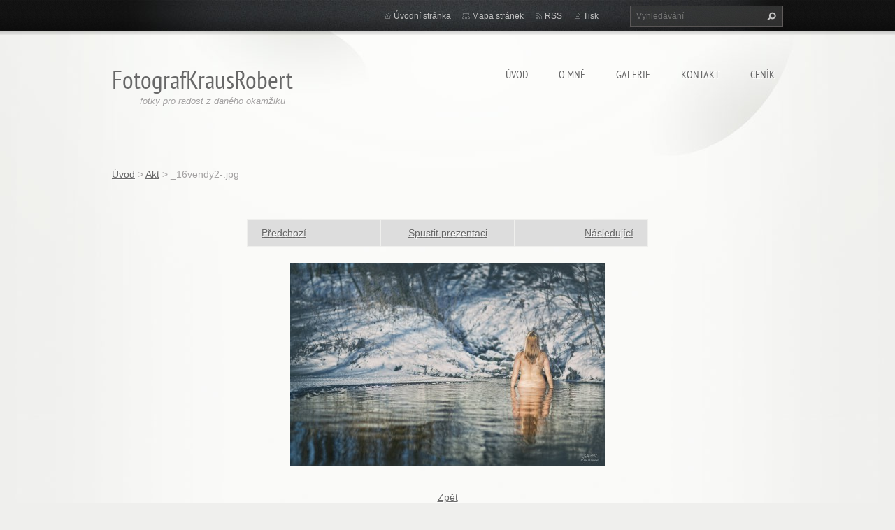

--- FILE ---
content_type: text/html; charset=UTF-8
request_url: https://www.robertkraus.eu/album/akt/a16vendy2-jpg/
body_size: 6915
content:
<!doctype html>
<!--[if lt IE 7]> <html class="lt-ie10 lt-ie9 lt-ie8 lt-ie7" lang="cs"> <![endif]-->
<!--[if IE 7]>    <html class="lt-ie10 lt-ie9 lt-ie8" lang="cs"> <![endif]-->
<!--[if IE 8]>    <html class="lt-ie10 lt-ie9" lang="cs"> <![endif]-->
<!--[if IE 9]>    <html class="lt-ie10" lang="cs"> <![endif]-->
<!--[if gt IE 9]><!-->
<html lang="cs">
<!--<![endif]-->
<head>
  <base href="https://www.robertkraus.eu/">
  <meta charset="utf-8">
  <meta name="description" content="">
  <meta name="keywords" content="">
  <meta name="generator" content="Webnode">
  <meta name="apple-mobile-web-app-capable" content="yes">
  <meta name="apple-mobile-web-app-status-bar-style" content="black">
  <meta name="format-detection" content="telephone=no">
    <link rel="icon" type="image/svg+xml" href="/favicon.svg" sizes="any">  <link rel="icon" type="image/svg+xml" href="/favicon16.svg" sizes="16x16">  <link rel="icon" href="/favicon.ico"><link rel="canonical" href="https://www.robertkraus.eu/album/akt/a16vendy2-jpg/">
<script type="text/javascript">(function(i,s,o,g,r,a,m){i['GoogleAnalyticsObject']=r;i[r]=i[r]||function(){
			(i[r].q=i[r].q||[]).push(arguments)},i[r].l=1*new Date();a=s.createElement(o),
			m=s.getElementsByTagName(o)[0];a.async=1;a.src=g;m.parentNode.insertBefore(a,m)
			})(window,document,'script','//www.google-analytics.com/analytics.js','ga');ga('create', 'UA-797705-6', 'auto',{"name":"wnd_header"});ga('wnd_header.set', 'dimension1', 'W1');ga('wnd_header.set', 'anonymizeIp', true);ga('wnd_header.send', 'pageview');var pageTrackerAllTrackEvent=function(category,action,opt_label,opt_value){ga('send', 'event', category, action, opt_label, opt_value)};</script>
  <link rel="alternate" type="application/rss+xml" href="https://robertkraus.eu/rss/all.xml" title="Všechny články">
<!--[if lte IE 9]><style type="text/css">.cke_skin_webnode iframe {vertical-align: baseline !important;}</style><![endif]-->
  <meta http-equiv="X-UA-Compatible" content="IE=edge,chrome=1">
  <title>_16vendy2-.jpg :: FotografKrausRobert</title>
  <meta name="viewport" content="width=1100">
  <link rel="stylesheet" href="https://d11bh4d8fhuq47.cloudfront.net/_system/skins/v9/50001071/css/style.css">

				<script type="text/javascript">
				/* <![CDATA[ */
					
					if (typeof(RS_CFG) == 'undefined') RS_CFG = new Array();
					RS_CFG['staticServers'] = new Array('https://d11bh4d8fhuq47.cloudfront.net/');
					RS_CFG['skinServers'] = new Array('https://d11bh4d8fhuq47.cloudfront.net/');
					RS_CFG['filesPath'] = 'https://www.robertkraus.eu/_files/';
					RS_CFG['filesAWSS3Path'] = 'https://80087ff634.cbaul-cdnwnd.com/4d652059931d775268424e753eabab6b/';
					RS_CFG['lbClose'] = 'Zavřít';
					RS_CFG['skin'] = 'default';
					if (!RS_CFG['labels']) RS_CFG['labels'] = new Array();
					RS_CFG['systemName'] = 'Webnode';
						
					RS_CFG['responsiveLayout'] = 0;
					RS_CFG['mobileDevice'] = 0;
					RS_CFG['labels']['copyPasteSource'] = 'Více zde:';
					
				/* ]]> */
				</script><style type="text/css">/* <![CDATA[ */#d88k25c16u {position: absolute;font-size: 13px !important;font-family: "Arial", helvetica, sans-serif !important;white-space: nowrap;z-index: 2147483647;-webkit-user-select: none;-khtml-user-select: none;-moz-user-select: none;-o-user-select: none;user-select: none;}#ef8bc80b12 {position: relative;top: -14px;}* html #ef8bc80b12 { top: -11px; }#ef8bc80b12 a { text-decoration: none !important; }#ef8bc80b12 a:hover { text-decoration: underline !important; }#i7cc2f2g25da5o {z-index: 2147483647;display: inline-block !important;font-size: 16px;padding: 7px 59px 9px 59px;background: transparent url(https://d11bh4d8fhuq47.cloudfront.net/img/footer/footerButtonWebnodeHover.png?ph=80087ff634) top left no-repeat;height: 18px;cursor: pointer;}* html #i7cc2f2g25da5o { height: 36px; }#i7cc2f2g25da5o:hover { background: url(https://d11bh4d8fhuq47.cloudfront.net/img/footer/footerButtonWebnode.png?ph=80087ff634) top left no-repeat; }#d83a13ba2ne3 { display: none; }#i8cgapj33h {z-index: 3000;text-align: left !important;position: absolute;height: 88px;font-size: 13px !important;color: #ffffff !important;font-family: "Arial", helvetica, sans-serif !important;overflow: hidden;cursor: pointer;}#i8cgapj33h a {color: #ffffff !important;}#ccdfe72k2ojkr {color: #36322D !important;text-decoration: none !important;font-weight: bold !important;float: right;height: 31px;position: absolute;top: 19px;right: 15px;cursor: pointer;}#ioepboa5mb2 { float: right; padding-right: 27px; display: block; line-height: 31px; height: 31px; background: url(https://d11bh4d8fhuq47.cloudfront.net/img/footer/footerButton.png?ph=80087ff634) top right no-repeat; white-space: nowrap; }#a3723g62813b5 { position: relative; left: 1px; float: left; display: block; width: 15px; height: 31px; background: url(https://d11bh4d8fhuq47.cloudfront.net/img/footer/footerButton.png?ph=80087ff634) top left no-repeat; }#ccdfe72k2ojkr:hover { color: #36322D !important; text-decoration: none !important; }#ccdfe72k2ojkr:hover #ioepboa5mb2 { background: url(https://d11bh4d8fhuq47.cloudfront.net/img/footer/footerButtonHover.png?ph=80087ff634) top right no-repeat; }#ccdfe72k2ojkr:hover #a3723g62813b5 { background: url(https://d11bh4d8fhuq47.cloudfront.net/img/footer/footerButtonHover.png?ph=80087ff634) top left no-repeat; }#a15nagal {padding-right: 11px;padding-right: 11px;float: right;height: 60px;padding-top: 18px;background: url(https://d11bh4d8fhuq47.cloudfront.net/img/footer/footerBubble.png?ph=80087ff634) top right no-repeat;}#bd8gca2361 {float: left;width: 18px;height: 78px;background: url(https://d11bh4d8fhuq47.cloudfront.net/img/footer/footerBubble.png?ph=80087ff634) top left no-repeat;}* html #i7cc2f2g25da5o { filter: progid:DXImageTransform.Microsoft.AlphaImageLoader(src='https://d11bh4d8fhuq47.cloudfront.net/img/footer/footerButtonWebnode.png?ph=80087ff634'); background: transparent; }* html #i7cc2f2g25da5o:hover { filter: progid:DXImageTransform.Microsoft.AlphaImageLoader(src='https://d11bh4d8fhuq47.cloudfront.net/img/footer/footerButtonWebnodeHover.png?ph=80087ff634'); background: transparent; }* html #a15nagal { height: 78px; background-image: url(https://d11bh4d8fhuq47.cloudfront.net/img/footer/footerBubbleIE6.png?ph=80087ff634);  }* html #bd8gca2361 { background-image: url(https://d11bh4d8fhuq47.cloudfront.net/img/footer/footerBubbleIE6.png?ph=80087ff634);  }* html #ioepboa5mb2 { background-image: url(https://d11bh4d8fhuq47.cloudfront.net/img/footer/footerButtonIE6.png?ph=80087ff634); }* html #a3723g62813b5 { background-image: url(https://d11bh4d8fhuq47.cloudfront.net/img/footer/footerButtonIE6.png?ph=80087ff634); }* html #ccdfe72k2ojkr:hover #rbcGrSigTryButtonRight { background-image: url(https://d11bh4d8fhuq47.cloudfront.net/img/footer/footerButtonHoverIE6.png?ph=80087ff634);  }* html #ccdfe72k2ojkr:hover #rbcGrSigTryButtonLeft { background-image: url(https://d11bh4d8fhuq47.cloudfront.net/img/footer/footerButtonHoverIE6.png?ph=80087ff634);  }/* ]]> */</style><script type="text/javascript" src="https://d11bh4d8fhuq47.cloudfront.net/_system/client/js/compressed/frontend.package.1-3-108.js?ph=80087ff634"></script><style type="text/css"></style></head>
<body><!-- div id="wrapper2" -->
<div id="wrapper2">
<!-- div id="wrapper" -->
<div id="wrapper">
   <!-- div id="header" -->
   <div id="header">
      <!-- div id="headerMain" -->
      <div id="headerMain">
            <!-- div id="headerMainContent" -->
            <div id="headerMainContent" class="clearfix">
                  <div id="logoZone">
                        <div id="logo"><a href="home/" title="Přejít na úvodní stránku."><span id="rbcSystemIdentifierLogo">FotografKrausRobert</span></a></div>                        <p id="moto"><span id="rbcCompanySlogan" class="rbcNoStyleSpan">fotky pro radost z daného okamžiku</span></p>
                  </div>
                  <div class="menuWrapper">
                  

    
		<ul class="menu">
	<li class="first">      
      <a href="/home/">         
      Úvod           
  </a>        
  </li>
	<li>      
      <a href="/o-nas/">         
      O mně           
  </a>        
  </li>
	<li>      
      <a href="/sluzby/galerie/">         
      Galerie           
  </a>        
  
	<ul class="level1">
		<li class="first">      
      <a href="/sluzby/galerie/portret/">         
      Portrét           
  </a>        
  </li>
		<li>      
      <a href="/sluzby/galerie/fashion/">         
      Fashion           
  </a>        
  </li>
		<li>      
      <a href="/sluzby/galerie/glamour/">         
      Glamour           
  </a>        
  </li>
		<li>      
      <a href="/sluzby/galerie/akt/">         
      Akt           
  </a>        
  </li>
		<li>      
      <a href="/sluzby/galerie/rodinna-fota/">         
      Rodinná fota           
  </a>        
  </li>
		<li>      
      <a href="/sluzby/galerie/ruzne-akce/">         
      Reportáže z akcí           
  </a>        
  </li>
		<li>      
      <a href="/sluzby/galerie/ostatni/">         
      Různé projekty           
  </a>        
  </li>
		<li class="last">      
      <a href="/sluzby/galerie/svatby/">         
      Svatby           
  </a>        
  </li>
	</ul>
	</li>
	<li>      
      <a href="/kontakt/">         
      Kontakt           
  </a>        
  </li>
	<li class="last">      
      <a href="/cenik/">         
      Ceník           
  </a>        
  </li>
</ul>   

      <div class="clearfix"></div>     
					
                  </div>
            </div>
            <!-- div id="headerMainContent" -->
      </div>
      <!-- div id="headerMain" -->
      <!-- div id="headerTop" -->
      <div id="headerTop">
          <!-- div id="headerTopContent" -->
          <div id="headerTopContent" class="clearfix">
               <!-- div id="fulltextForm" -->
               
        <div id="fulltextForm">                
		<form action="/search/" method="get" id="fulltextSearch">       
                        <div class="clearfix">
                            <input id="fulltextSearchText" type="text" name="text" value="" placeholder="Vyhledávání">
                            <button id="fulltextSearchButton" type="submit" class="ir">Hledat</button>
                        </div>   
		</form>
        </div>  
		               <!-- div id="fulltextForm" -->
               <!-- div id="lang" -->
               <div id="lang">
                        <div id="languageSelect"></div>			
               </div>
               <!-- div id="lang" -->
               <!-- div id="systemNav" -->
               <ul class="systemNav">
                   <li class="homepage"><a href="home/" title="Přejít na úvodní stránku.">Úvodní stránka</a></li>
                   <li class="sitemap"><a href="/sitemap/" title="Přejít na mapu stránek.">Mapa stránek</a></li>
                   <li class="rss"><a href="/rss/" title="RSS kanály">RSS</a></li>
                   <li class="print"><a href="#" onclick="window.print(); return false;" title="Vytisknout stránku">Tisk</a></li>
               </ul>
               <!-- div id="systemNav" -->
          </div>
          <!-- div id="headerTopContent" -->
      </div>
      <!-- div id="headerTop" -->
   </div>
   <!-- div id="header" -->
   <!-- div id="main" -->
   <div id="main" role="main">
         <!-- div id="mainContent" -->
         <div id="mainContent">
         <!-- div class="layoutFullWidth" -->
         <div class="layoutFullWidth">
             <div id="pageNavigator" class="rbcContentBlock">            <div id="navizone" class="navigator">             <a class="navFirstPage" href="/home/">Úvod</a>           <span><span> &gt; </span></span>              <a href="sluzby/galerie/akt/">Akt</a>           <span><span> &gt; </span></span>              <span id="navCurrentPage">_16vendy2-.jpg</span>             </div>        <div class="clearfix"></div>        </div>                          



		
             <div class="photofull">  
                  <h1></h1>    
                              
                  <div class="pagination">
      		        	<table><tr><td class="before">
      						   	   	              
			<a class="prev" title="Předchozí" href="/album/akt/a16berpis-jpg/" onclick="RubicusFrontendIns.showPhotogalleryImage(this.href);">Předchozí</a>
		
                    </td><td class="control">
      	               <a id="slideshowControl" onclick="RubicusFrontendIns.startSlideshow(); return(false);" onmouseover="this.className='enableControl hover'" onmouseout="this.className='enableControl'" title="Spustit automatické procházení obrázků">
      	                 Spustit prezentaci
      	               </a>
      	               <script type="text/javascript"> if ( RubicusFrontendIns.isPhotogalleryAjaxMode() ) { document.getElementById('slideshowControl').className = "enableControl"; } </script>
                    </td><td class="after">
                     	   
      <a class="next" title="Následující" href="/album/akt/a17bar1a-jpg/" onclick="RubicusFrontendIns.showPhotogalleryImage(this.href);">Následující</a>
		
                    </td></tr></table>
                  </div>				
                  		
      						<div class="clearfix"></div>	
                  		                                                       
      						<span class="image"> 
        						  <a href="/images/200004955-ca2dccb272/_16vendy2-.jpg?s3=1" onclick="return !window.open(this.href);" title="Odkaz se otevře do nového okna prohlížeče.">
                        <img src="https://80087ff634.cbaul-cdnwnd.com/4d652059931d775268424e753eabab6b/system_preview_detail_200004955-ca2dccb272/_16vendy2-.jpg" width="450" height="291" alt="" onload="RubicusFrontendIns.startSlideshowInterval();">
                      </a>                                           
                  </span>    	
                  								
    						  <div class="clearfix"></div>
                  
                  <div class="tagsWrapper">
                      
                  </div>
                  
                  <div class="clearfix"></div>
                  
      						<div class="back"><a href="sluzby/galerie/akt/">Zpět</a></div>   
             					
             </div> 	          
		    			
         <div class="clearfix"></div>     
		
			<script type="text/javascript">
			RubicusFrontendIns.setNextPhotogalleryImage('/album/akt/a17bar1a-jpg/');
			RubicusFrontendIns.setPreviousPhotogalleryImage('/album/akt/a16berpis-jpg/');
			</script>
			                      </div>
         <!-- div class="layoutFullWidth" -->
         </div>
         <!-- div id="mainContent" -->
   </div>
   <!-- div id="main" -->
</div>
<!-- div id="wrapper" -->
   <!-- div id="footer" -->
   <div id="footer">
         <!-- div id="footerContent" -->
         <div id="footerContent">
                <!-- div id="copyright" -->
                <div id="copyright">
                    <span id="rbcFooterText" class="rbcNoStyleSpan">© 2013 Všechna práva vyhrazena.</span>                </div>
                <!-- div id="copyright" -->
                <!-- div id="signature" -->
                <div id="signature">
                    <span class="rbcSignatureText"><a href="https://www.webnode.cz?utm_source=text&amp;utm_medium=footer&amp;utm_campaign=free1" rel="nofollow">Vytvořte si webové stránky zdarma!</a><a id="i7cc2f2g25da5o" href="https://www.webnode.cz?utm_source=button&amp;utm_medium=footer&amp;utm_campaign=free1" rel="nofollow"><span id="d83a13ba2ne3">Webnode</span></a></span>                </div>
                <!-- div id="signature" -->
         </div>
         <!-- div id="footerContent" -->
   </div>
   <!-- div id="footer" -->
   <img src="https://d11bh4d8fhuq47.cloudfront.net/_system/skins/v9/50001071/img/illustration.png?ph=80087ff634" width="1" height="1" alt=""></div>
<!-- div id="wrapper2" -->
<script src="https://d11bh4d8fhuq47.cloudfront.net/_system/skins/v9/50001071/js/obscripts.js"></script>
<div id="rbcFooterHtml"></div><div style="display: none;" id="d88k25c16u"><span id="ef8bc80b12">&nbsp;</span></div><div id="i8cgapj33h" style="display: none;"><a href="https://www.webnode.cz?utm_source=window&amp;utm_medium=footer&amp;utm_campaign=free1" rel="nofollow"><div id="bd8gca2361"><!-- / --></div><div id="a15nagal"><div><strong id="ifn1m7g159">WEBOVÉ STRÁNKY ZDARMA</strong><br /><span id="f6f0192d82c1">Chcete mít moderní web?</span></div><span id="ccdfe72k2ojkr"><span id="a3723g62813b5"><!-- / --></span><span id="ioepboa5mb2">Vyzkoušet</span></span></div></a></div><script type="text/javascript">/* <![CDATA[ */var ctfmra6131ls9 = {sig: $('d88k25c16u'),prefix: $('ef8bc80b12'),btn : $('i7cc2f2g25da5o'),win : $('i8cgapj33h'),winLeft : $('bd8gca2361'),winLeftT : $('ck2llia1'),winLeftB : $('hgbahai8a0'),winRght : $('a15nagal'),winRghtT : $('jqrumge3im6d64'),winRghtB : $('fa959q3k1n'),tryBtn : $('ccdfe72k2ojkr'),tryLeft : $('a3723g62813b5'),tryRght : $('ioepboa5mb2'),text : $('f6f0192d82c1'),title : $('ifn1m7g159')};ctfmra6131ls9.sig.appendChild(ctfmra6131ls9.btn);var d9aj9eke41n5=0,er8zdsxiqp=0,hqo5hoj2p=0,c3ehfn1b3ak,c5ae8le2feb2gf=$$('.rbcSignatureText')[0],i1fl1i823930fm=false,hqeacdr19d7;function aci588i388a(){if (!i1fl1i823930fm && pageTrackerAllTrackEvent){pageTrackerAllTrackEvent('Signature','Window show - branch',ctfmra6131ls9.sig.getElementsByTagName('a')[0].innerHTML);i1fl1i823930fm=true;}ctfmra6131ls9.win.show();hqo5hoj2p=ctfmra6131ls9.tryLeft.offsetWidth+ctfmra6131ls9.tryRght.offsetWidth+1;ctfmra6131ls9.tryBtn.style.width=parseInt(hqo5hoj2p)+'px';ctfmra6131ls9.text.parentNode.style.width = '';ctfmra6131ls9.winRght.style.width=parseInt(20+hqo5hoj2p+Math.max(ctfmra6131ls9.text.offsetWidth,ctfmra6131ls9.title.offsetWidth))+'px';ctfmra6131ls9.win.style.width=parseInt(ctfmra6131ls9.winLeft.offsetWidth+ctfmra6131ls9.winRght.offsetWidth)+'px';var wl=ctfmra6131ls9.sig.offsetLeft+ctfmra6131ls9.btn.offsetLeft+ctfmra6131ls9.btn.offsetWidth-ctfmra6131ls9.win.offsetWidth+12;if (wl<10){wl=10;}ctfmra6131ls9.win.style.left=parseInt(wl)+'px';ctfmra6131ls9.win.style.top=parseInt(er8zdsxiqp-ctfmra6131ls9.win.offsetHeight)+'px';clearTimeout(c3ehfn1b3ak);}function d3a1l6v6r2g(){c3ehfn1b3ak=setTimeout('ctfmra6131ls9.win.hide()',1000);}function d5laj3ed(){var ph = RubicusFrontendIns.photoDetailHandler.lightboxFixed?document.getElementsByTagName('body')[0].offsetHeight/2:RubicusFrontendIns.getPageSize().pageHeight;ctfmra6131ls9.sig.show();d9aj9eke41n5=0;er8zdsxiqp=0;if (c5ae8le2feb2gf&&c5ae8le2feb2gf.offsetParent){var obj=c5ae8le2feb2gf;do{d9aj9eke41n5+=obj.offsetLeft;er8zdsxiqp+=obj.offsetTop;} while (obj = obj.offsetParent);}if ($('rbcFooterText')){ctfmra6131ls9.sig.style.color = $('rbcFooterText').getStyle('color');ctfmra6131ls9.sig.getElementsByTagName('a')[0].style.color = $('rbcFooterText').getStyle('color');}ctfmra6131ls9.sig.style.width=parseInt(ctfmra6131ls9.prefix.offsetWidth+ctfmra6131ls9.btn.offsetWidth)+'px';if (d9aj9eke41n5<0||d9aj9eke41n5>document.body.offsetWidth){d9aj9eke41n5=(document.body.offsetWidth-ctfmra6131ls9.sig.offsetWidth)/2;}if (d9aj9eke41n5>(document.body.offsetWidth*0.55)){ctfmra6131ls9.sig.style.left=parseInt(d9aj9eke41n5+(c5ae8le2feb2gf?c5ae8le2feb2gf.offsetWidth:0)-ctfmra6131ls9.sig.offsetWidth)+'px';}else{ctfmra6131ls9.sig.style.left=parseInt(d9aj9eke41n5)+'px';}if (er8zdsxiqp<=0 || RubicusFrontendIns.photoDetailHandler.lightboxFixed){er8zdsxiqp=ph-5-ctfmra6131ls9.sig.offsetHeight;}ctfmra6131ls9.sig.style.top=parseInt(er8zdsxiqp-5)+'px';}function fd0m194243cgf(){if (hqeacdr19d7){clearTimeout(hqeacdr19d7);}hqeacdr19d7 = setTimeout('d5laj3ed()', 10);}Event.observe(window,'load',function(){if (ctfmra6131ls9.win&&ctfmra6131ls9.btn){if (c5ae8le2feb2gf){if (c5ae8le2feb2gf.getElementsByTagName("a").length > 0){ctfmra6131ls9.prefix.innerHTML = c5ae8le2feb2gf.innerHTML + '&nbsp;';}else{ctfmra6131ls9.prefix.innerHTML = '<a href="https://www.webnode.cz?utm_source=text&amp;utm_medium=footer&amp;utm_content=cz-branch-0&amp;utm_campaign=signature" rel="nofollow">'+c5ae8le2feb2gf.innerHTML + '</a>&nbsp;';}c5ae8le2feb2gf.style.visibility='hidden';}else{if (pageTrackerAllTrackEvent){pageTrackerAllTrackEvent('Signature','Missing rbcSignatureText','www.robertkraus.eu');}}d5laj3ed();setTimeout(d5laj3ed, 500);setTimeout(d5laj3ed, 1000);setTimeout(d5laj3ed, 5000);Event.observe(ctfmra6131ls9.btn,'mouseover',aci588i388a);Event.observe(ctfmra6131ls9.win,'mouseover',aci588i388a);Event.observe(ctfmra6131ls9.btn,'mouseout',d3a1l6v6r2g);Event.observe(ctfmra6131ls9.win,'mouseout',d3a1l6v6r2g);Event.observe(ctfmra6131ls9.win,'click',function(){if (pageTrackerAllTrackEvent){pageTrackerAllTrackEvent('Signature','Window click - branch','WEBOVÉ STRÁNKY ZDARMA',0);}document/*t9d587pu8ti8*/.location.href='https://www.webnode.cz?utm_source=window&utm_medium=footer&utm_content=cz-branch-0&utm_campaign=signature';});Event.observe(window, 'resize', fd0m194243cgf);Event.observe(document.body, 'resize', fd0m194243cgf);RubicusFrontendIns.addObserver({onResize: fd0m194243cgf});RubicusFrontendIns.addObserver({onContentChange: fd0m194243cgf});RubicusFrontendIns.addObserver({onLightboxUpdate: d5laj3ed});Event.observe(ctfmra6131ls9.btn, 'click', function(){if (pageTrackerAllTrackEvent){pageTrackerAllTrackEvent('Signature','Button click - branch',ctfmra6131ls9.sig.getElementsByTagName('a')[0].innerHTML);}});Event.observe(ctfmra6131ls9.tryBtn, 'click', function(){if (pageTrackerAllTrackEvent){pageTrackerAllTrackEvent('Signature','Try Button click - branch','WEBOVÉ STRÁNKY ZDARMA',0);}});}});RubicusFrontendIns.addFileToPreload('https://d11bh4d8fhuq47.cloudfront.net/img/footer/footerButtonWebnode.png?ph=80087ff634');RubicusFrontendIns.addFileToPreload('https://d11bh4d8fhuq47.cloudfront.net/img/footer/footerButton.png?ph=80087ff634');RubicusFrontendIns.addFileToPreload('https://d11bh4d8fhuq47.cloudfront.net/img/footer/footerButtonHover.png?ph=80087ff634');RubicusFrontendIns.addFileToPreload('https://d11bh4d8fhuq47.cloudfront.net/img/footer/footerBubble.png?ph=80087ff634');if (Prototype.Browser.IE){RubicusFrontendIns.addFileToPreload('https://d11bh4d8fhuq47.cloudfront.net/img/footer/footerBubbleIE6.png?ph=80087ff634');RubicusFrontendIns.addFileToPreload('https://d11bh4d8fhuq47.cloudfront.net/img/footer/footerButtonHoverIE6.png?ph=80087ff634');}RubicusFrontendIns.copyLink = 'https://www.webnode.cz';RS_CFG['labels']['copyPasteBackLink'] = 'Vytvořte si vlastní stránky zdarma:';/* ]]> */</script><script type="text/javascript">var keenTrackerCmsTrackEvent=function(id){if(typeof _jsTracker=="undefined" || !_jsTracker){return false;};try{var name=_keenEvents[id];var keenEvent={user:{u:_keenData.u,p:_keenData.p,lc:_keenData.lc,t:_keenData.t},action:{identifier:id,name:name,category:'cms',platform:'WND1',version:'2.1.157'},browser:{url:location.href,ua:navigator.userAgent,referer_url:document.referrer,resolution:screen.width+'x'+screen.height,ip:'3.141.46.166'}};_jsTracker.jsonpSubmit('PROD',keenEvent,function(err,res){});}catch(err){console.log(err)};};</script></body>
</html>
